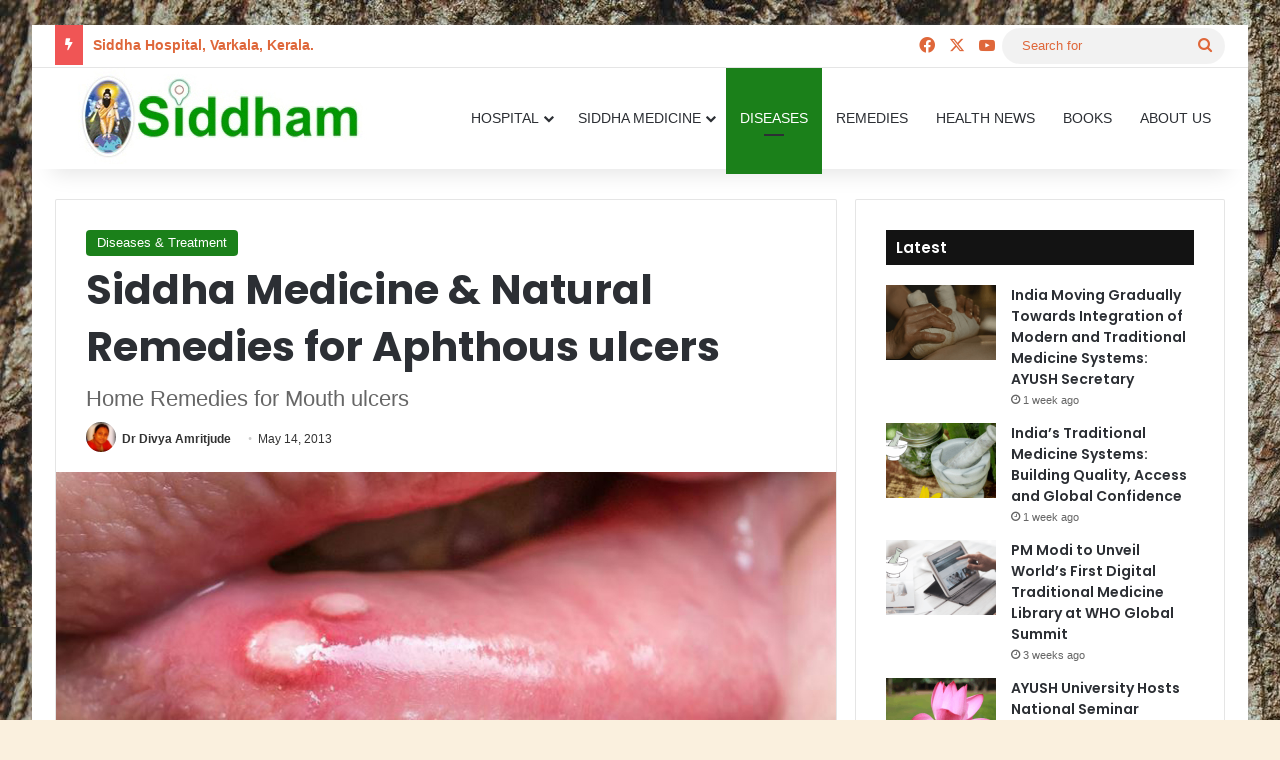

--- FILE ---
content_type: text/html; charset=UTF-8
request_url: https://siddham.in/wp-admin/admin-ajax.php?postviews_id=3286&action=tie_postviews&_=1767093907027
body_size: -418
content:
<span class="tie-icon-fire" aria-hidden="true"></span> 1,975</span>